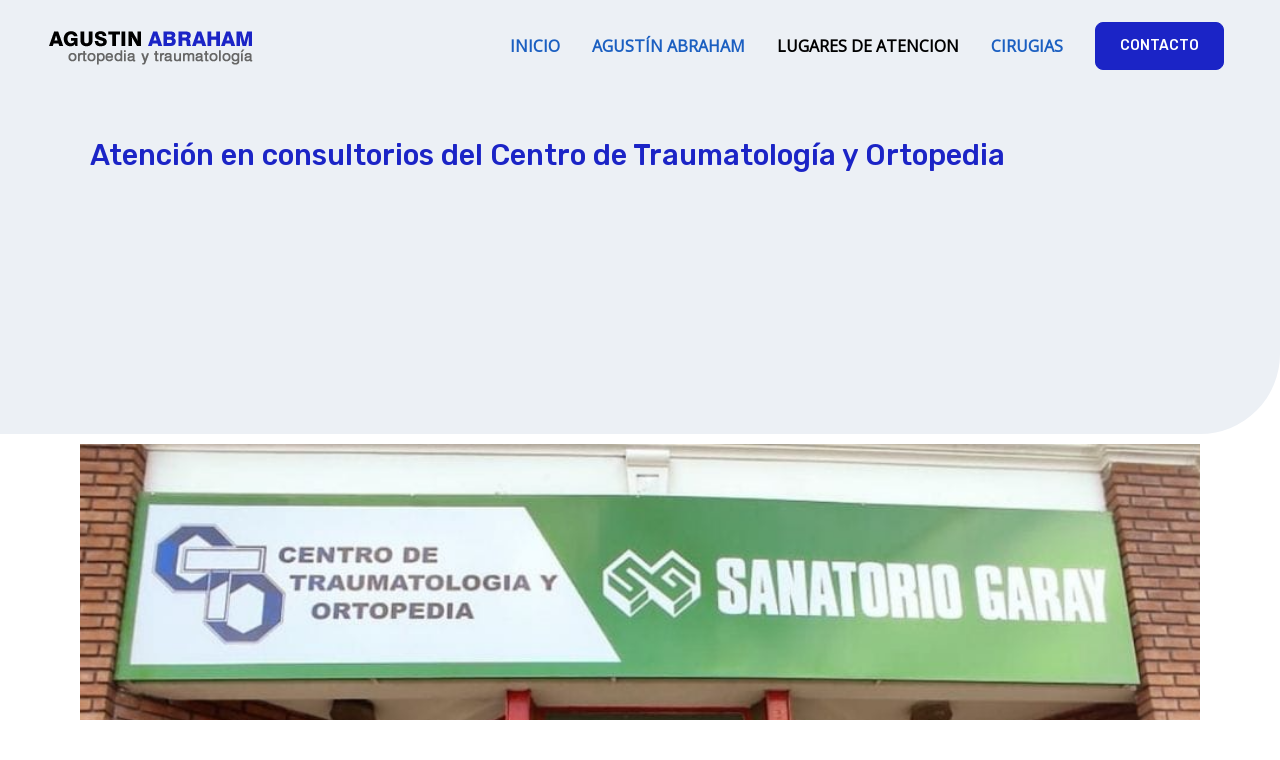

--- FILE ---
content_type: text/css
request_url: https://www.agustinabraham.com.ar/wp-content/uploads/elementor/css/post-12.css?ver=1683686882
body_size: 2058
content:
.elementor-12 .elementor-element.elementor-element-1ff2c2a > .elementor-container{min-height:57px;}.elementor-12 .elementor-element.elementor-element-1ff2c2a > .elementor-container > .elementor-row > .elementor-column > .elementor-column-wrap > .elementor-widget-wrap{align-content:flex-start;align-items:flex-start;}.elementor-12 .elementor-element.elementor-element-1ff2c2a:not(.elementor-motion-effects-element-type-background), .elementor-12 .elementor-element.elementor-element-1ff2c2a > .elementor-motion-effects-container > .elementor-motion-effects-layer{background-color:#ECF0F5;}.elementor-12 .elementor-element.elementor-element-1ff2c2a, .elementor-12 .elementor-element.elementor-element-1ff2c2a > .elementor-background-overlay{border-radius:0px 0px 080px 0px;}.elementor-12 .elementor-element.elementor-element-1ff2c2a{transition:background 0.3s, border 0.3s, border-radius 0.3s, box-shadow 0.3s;padding:127px 40px 200px 40px;}.elementor-12 .elementor-element.elementor-element-1ff2c2a > .elementor-background-overlay{transition:background 0.3s, border-radius 0.3s, opacity 0.3s;}.elementor-12 .elementor-element.elementor-element-23d4c7f{text-align:left;}.elementor-12 .elementor-element.elementor-element-23d4c7f .elementor-heading-title{color:#1B24C6;text-shadow:0px 0px 0px rgba(0, 0, 0, 0);}.elementor-12 .elementor-element.elementor-element-23d4c7f > .elementor-widget-container{margin:0px 0px 0px 40px;border-style:double;border-color:#1B5FC1;}.elementor-12 .elementor-element.elementor-element-44727f4{--spacer-size:30px;}.elementor-12 .elementor-element.elementor-element-ae2a675{text-align:center;}.elementor-12 .elementor-element.elementor-element-ae2a675 img{width:100%;max-width:100%;}.elementor-12 .elementor-element.elementor-element-bcada0e > .elementor-widget-container{margin:15px 0px 15px 0px;}.elementor-12 .elementor-element.elementor-element-a652c48{--divider-border-style:solid;--divider-color:#000;--divider-border-width:1px;}.elementor-12 .elementor-element.elementor-element-a652c48 .elementor-divider-separator{width:100%;}.elementor-12 .elementor-element.elementor-element-a652c48 .elementor-divider{padding-top:15px;padding-bottom:15px;}

--- FILE ---
content_type: text/css
request_url: https://www.agustinabraham.com.ar/wp-content/uploads/elementor/css/post-108.css?ver=1683668313
body_size: 12782
content:
.elementor-108 .elementor-element.elementor-element-55bfbaa:not(.elementor-motion-effects-element-type-background), .elementor-108 .elementor-element.elementor-element-55bfbaa > .elementor-motion-effects-container > .elementor-motion-effects-layer{background-color:#1A24C5;}.elementor-108 .elementor-element.elementor-element-55bfbaa{transition:background 0.3s, border 0.3s, border-radius 0.3s, box-shadow 0.3s;padding:40px 40px 40px 40px;}.elementor-108 .elementor-element.elementor-element-55bfbaa > .elementor-background-overlay{transition:background 0.3s, border-radius 0.3s, opacity 0.3s;}.elementor-108 .elementor-element.elementor-element-b9f3d13.elementor-view-stacked .elementor-icon{background-color:#FFFFFF;}.elementor-108 .elementor-element.elementor-element-b9f3d13.elementor-view-framed .elementor-icon, .elementor-108 .elementor-element.elementor-element-b9f3d13.elementor-view-default .elementor-icon{fill:#FFFFFF;color:#FFFFFF;border-color:#FFFFFF;}.elementor-108 .elementor-element.elementor-element-b9f3d13{--icon-box-icon-margin:16px;width:auto;max-width:auto;}.elementor-108 .elementor-element.elementor-element-b9f3d13 .elementor-icon{font-size:32px;}.elementor-108 .elementor-element.elementor-element-b9f3d13 .elementor-icon-box-wrapper{text-align:left;}.elementor-108 .elementor-element.elementor-element-b9f3d13 .elementor-icon-box-title{margin-bottom:4px;color:#FFFFFF;}.elementor-108 .elementor-element.elementor-element-b9f3d13 .elementor-icon-box-description{color:#ECF0F5;font-size:15px;}.elementor-108 .elementor-element.elementor-element-b9f3d13 > .elementor-widget-container{margin:0px 0px 0px 0px;}.elementor-108 .elementor-element.elementor-element-bfff34e.elementor-column > .elementor-column-wrap > .elementor-widget-wrap{justify-content:center;}.elementor-108 .elementor-element.elementor-element-bfff34e > .elementor-element-populated{border-style:solid;border-width:0px 0px 0px 1px;border-color:rgba(12, 18, 45, 0.24);transition:background 0.3s, border 0.3s, border-radius 0.3s, box-shadow 0.3s;}.elementor-108 .elementor-element.elementor-element-bfff34e > .elementor-element-populated > .elementor-background-overlay{transition:background 0.3s, border-radius 0.3s, opacity 0.3s;}.elementor-108 .elementor-element.elementor-element-f65d1b7.elementor-view-stacked .elementor-icon{background-color:#FFFFFF;}.elementor-108 .elementor-element.elementor-element-f65d1b7.elementor-view-framed .elementor-icon, .elementor-108 .elementor-element.elementor-element-f65d1b7.elementor-view-default .elementor-icon{fill:#FFFFFF;color:#FFFFFF;border-color:#FFFFFF;}.elementor-108 .elementor-element.elementor-element-f65d1b7{--icon-box-icon-margin:16px;width:auto;max-width:auto;}.elementor-108 .elementor-element.elementor-element-f65d1b7 .elementor-icon{font-size:32px;}.elementor-108 .elementor-element.elementor-element-f65d1b7 .elementor-icon-box-wrapper{text-align:left;}.elementor-108 .elementor-element.elementor-element-f65d1b7 .elementor-icon-box-title{margin-bottom:4px;color:#FFFFFF;}.elementor-108 .elementor-element.elementor-element-f65d1b7 .elementor-icon-box-description{color:#ECF0F5;font-size:15px;}.elementor-108 .elementor-element.elementor-element-f65d1b7 > .elementor-widget-container{margin:0px 0px 0px 0px;}.elementor-108 .elementor-element.elementor-element-bc2c877.elementor-column > .elementor-column-wrap > .elementor-widget-wrap{justify-content:center;}.elementor-108 .elementor-element.elementor-element-bc2c877 > .elementor-element-populated{border-style:solid;border-width:0px 0px 0px 1px;border-color:rgba(12, 18, 45, 0.24);transition:background 0.3s, border 0.3s, border-radius 0.3s, box-shadow 0.3s;}.elementor-108 .elementor-element.elementor-element-bc2c877 > .elementor-element-populated > .elementor-background-overlay{transition:background 0.3s, border-radius 0.3s, opacity 0.3s;}.elementor-108 .elementor-element.elementor-element-27675f3.elementor-view-stacked .elementor-icon{background-color:#FFFFFF;}.elementor-108 .elementor-element.elementor-element-27675f3.elementor-view-framed .elementor-icon, .elementor-108 .elementor-element.elementor-element-27675f3.elementor-view-default .elementor-icon{fill:#FFFFFF;color:#FFFFFF;border-color:#FFFFFF;}.elementor-108 .elementor-element.elementor-element-27675f3{--icon-box-icon-margin:16px;width:auto;max-width:auto;}.elementor-108 .elementor-element.elementor-element-27675f3 .elementor-icon{font-size:32px;}.elementor-108 .elementor-element.elementor-element-27675f3 .elementor-icon-box-wrapper{text-align:left;}.elementor-108 .elementor-element.elementor-element-27675f3 .elementor-icon-box-title{margin-bottom:4px;color:#FFFFFF;}.elementor-108 .elementor-element.elementor-element-27675f3 .elementor-icon-box-description{color:#ECF0F5;font-size:15px;}.elementor-108 .elementor-element.elementor-element-27675f3 > .elementor-widget-container{margin:0px 0px 0px 0px;}.elementor-108 .elementor-element.elementor-element-bae2d17:not(.elementor-motion-effects-element-type-background), .elementor-108 .elementor-element.elementor-element-bae2d17 > .elementor-motion-effects-container > .elementor-motion-effects-layer{background-color:#ECF0F5;}.elementor-108 .elementor-element.elementor-element-bae2d17{border-style:solid;border-width:0px 0px 1px 0px;border-color:#E1E6EC;transition:background 0.3s, border 0.3s, border-radius 0.3s, box-shadow 0.3s;padding:80px 40px 80px 40px;}.elementor-108 .elementor-element.elementor-element-bae2d17 > .elementor-background-overlay{transition:background 0.3s, border-radius 0.3s, opacity 0.3s;}.elementor-108 .elementor-element.elementor-element-685aa57 > .elementor-element-populated > .elementor-widget-wrap{padding:0px 40px 0px 0px;}.elementor-108 .elementor-element.elementor-element-76f0fa0 .hfe-site-logo-container, .elementor-108 .elementor-element.elementor-element-76f0fa0 .hfe-caption-width figcaption{text-align:left;}.elementor-108 .elementor-element.elementor-element-76f0fa0 .hfe-site-logo-container .hfe-site-logo-img{border-style:none;}.elementor-108 .elementor-element.elementor-element-76f0fa0 .widget-image-caption{margin-top:0px;margin-bottom:0px;}.elementor-108 .elementor-element.elementor-element-67dbe18{font-size:15px;}.elementor-108 .elementor-element.elementor-element-aaf076b{text-align:left;}.elementor-108 .elementor-element.elementor-element-b0926f6 .elementor-icon-list-icon i{color:#1A24C5;transition:color 0.3s;}.elementor-108 .elementor-element.elementor-element-b0926f6 .elementor-icon-list-icon svg{fill:#1A24C5;transition:fill 0.3s;}.elementor-108 .elementor-element.elementor-element-b0926f6 .elementor-icon-list-item:hover .elementor-icon-list-icon i{color:#1A24C5;}.elementor-108 .elementor-element.elementor-element-b0926f6 .elementor-icon-list-item:hover .elementor-icon-list-icon svg{fill:#1A24C5;}.elementor-108 .elementor-element.elementor-element-b0926f6{--e-icon-list-icon-size:14px;--icon-vertical-offset:0px;}.elementor-108 .elementor-element.elementor-element-b0926f6 .elementor-icon-list-item > .elementor-icon-list-text, .elementor-108 .elementor-element.elementor-element-b0926f6 .elementor-icon-list-item > a{font-size:15px;}.elementor-108 .elementor-element.elementor-element-b0926f6 .elementor-icon-list-text{color:#575C74;transition:color 0.3s;}.elementor-108 .elementor-element.elementor-element-b0926f6 .elementor-icon-list-item:hover .elementor-icon-list-text{color:#1A24C5;}.elementor-108 .elementor-element.elementor-element-f854762{text-align:left;}.elementor-108 .elementor-element.elementor-element-cc8916e .elementor-icon-list-icon i{color:#1A24C5;transition:color 0.3s;}.elementor-108 .elementor-element.elementor-element-cc8916e .elementor-icon-list-icon svg{fill:#1A24C5;transition:fill 0.3s;}.elementor-108 .elementor-element.elementor-element-cc8916e .elementor-icon-list-item:hover .elementor-icon-list-icon i{color:#1A24C5;}.elementor-108 .elementor-element.elementor-element-cc8916e .elementor-icon-list-item:hover .elementor-icon-list-icon svg{fill:#1A24C5;}.elementor-108 .elementor-element.elementor-element-cc8916e{--e-icon-list-icon-size:20px;--e-icon-list-icon-align:center;--e-icon-list-icon-margin:0 calc(var(--e-icon-list-icon-size, 1em) * 0.125);--icon-vertical-offset:0px;}.elementor-108 .elementor-element.elementor-element-cc8916e .elementor-icon-list-icon{padding-right:16px;}.elementor-108 .elementor-element.elementor-element-cc8916e .elementor-icon-list-item > .elementor-icon-list-text, .elementor-108 .elementor-element.elementor-element-cc8916e .elementor-icon-list-item > a{font-size:15px;}.elementor-108 .elementor-element.elementor-element-cc8916e .elementor-icon-list-text{color:#575C74;transition:color 0.3s;}.elementor-108 .elementor-element.elementor-element-cc8916e .elementor-icon-list-item:hover .elementor-icon-list-text{color:#1A24C5;}.elementor-108 .elementor-element.elementor-element-8718752:not(.elementor-motion-effects-element-type-background), .elementor-108 .elementor-element.elementor-element-8718752 > .elementor-motion-effects-container > .elementor-motion-effects-layer{background-color:#ECF0F5;}.elementor-108 .elementor-element.elementor-element-8718752{transition:background 0.3s, border 0.3s, border-radius 0.3s, box-shadow 0.3s;padding:40px 40px 40px 40px;}.elementor-108 .elementor-element.elementor-element-8718752 > .elementor-background-overlay{transition:background 0.3s, border-radius 0.3s, opacity 0.3s;}.elementor-108 .elementor-element.elementor-element-ee98fea .hfe-copyright-wrapper, .elementor-108 .elementor-element.elementor-element-ee98fea .hfe-copyright-wrapper a{font-size:14px;}.elementor-108 .elementor-element.elementor-element-a8d547d .hfe-copyright-wrapper{text-align:right;}.elementor-108 .elementor-element.elementor-element-a8d547d .hfe-copyright-wrapper, .elementor-108 .elementor-element.elementor-element-a8d547d .hfe-copyright-wrapper a{font-size:10px;}@media(max-width:1024px){.elementor-108 .elementor-element.elementor-element-b9f3d13{--icon-box-icon-margin:8px;}.elementor-108 .elementor-element.elementor-element-b9f3d13 .elementor-icon{font-size:20px;}.elementor-108 .elementor-element.elementor-element-f65d1b7{--icon-box-icon-margin:8px;}.elementor-108 .elementor-element.elementor-element-f65d1b7 .elementor-icon{font-size:20px;}.elementor-108 .elementor-element.elementor-element-27675f3{--icon-box-icon-margin:8px;}.elementor-108 .elementor-element.elementor-element-27675f3 .elementor-icon{font-size:20px;}.elementor-108 .elementor-element.elementor-element-685aa57 > .elementor-element-populated > .elementor-widget-wrap{padding:0px 104px 0px 0px;}.elementor-108 .elementor-element.elementor-element-09d1c1a > .elementor-element-populated{margin:0px 0px 48px 0px;--e-column-margin-right:0px;--e-column-margin-left:0px;}}@media(max-width:767px){.elementor-108 .elementor-element.elementor-element-55bfbaa{padding:48px 24px 48px 24px;}.elementor-108 .elementor-element.elementor-element-7633a11 > .elementor-element-populated > .elementor-widget-wrap{padding:0px 0px 32px 0px;}.elementor-108 .elementor-element.elementor-element-b9f3d13 .elementor-icon-box-wrapper{text-align:center;}.elementor-108 .elementor-element.elementor-element-b9f3d13{width:100%;max-width:100%;}.elementor-108 .elementor-element.elementor-element-bfff34e > .elementor-element-populated{border-width:0px 0px 0px 0px;}.elementor-108 .elementor-element.elementor-element-bfff34e > .elementor-element-populated > .elementor-widget-wrap{padding:0px 0px 32px 0px;}.elementor-108 .elementor-element.elementor-element-f65d1b7 .elementor-icon-box-wrapper{text-align:center;}.elementor-108 .elementor-element.elementor-element-f65d1b7{width:100%;max-width:100%;}.elementor-108 .elementor-element.elementor-element-bc2c877 > .elementor-element-populated{border-width:0px 0px 0px 0px;}.elementor-108 .elementor-element.elementor-element-27675f3 .elementor-icon-box-wrapper{text-align:center;}.elementor-108 .elementor-element.elementor-element-27675f3{width:100%;max-width:100%;}.elementor-108 .elementor-element.elementor-element-bae2d17{padding:64px 24px 48px 24px;}.elementor-108 .elementor-element.elementor-element-685aa57 > .elementor-element-populated > .elementor-widget-wrap{padding:0px 24px 48px 0px;}.elementor-108 .elementor-element.elementor-element-d8150ed{width:100%;}.elementor-108 .elementor-element.elementor-element-ee98fea .hfe-copyright-wrapper{text-align:center;}.elementor-108 .elementor-element.elementor-element-a8d547d .hfe-copyright-wrapper{text-align:center;}}@media(max-width:1024px) and (min-width:768px){.elementor-108 .elementor-element.elementor-element-7633a11{width:40%;}.elementor-108 .elementor-element.elementor-element-bfff34e{width:30%;}.elementor-108 .elementor-element.elementor-element-bc2c877{width:30%;}.elementor-108 .elementor-element.elementor-element-685aa57{width:66%;}.elementor-108 .elementor-element.elementor-element-09d1c1a{width:34%;}.elementor-108 .elementor-element.elementor-element-d8150ed{width:34%;}}